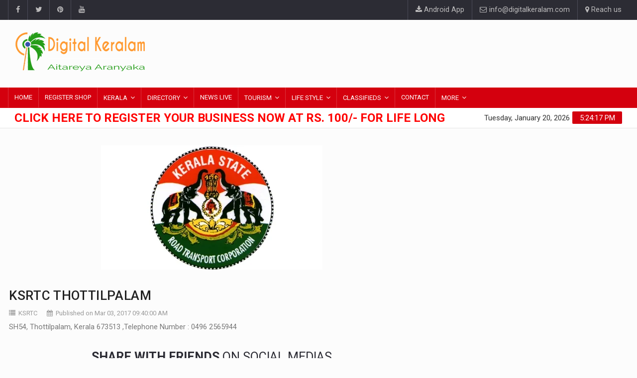

--- FILE ---
content_type: text/html; charset=utf-8
request_url: https://www.digitalkeralam.com/widget/?widgetid=470&pageNbr=5
body_size: 10089
content:
<!DOCTYPE html>
<html lang="en">
  <head><!-- Google tag (gtag.js) -->
<script async src="https://www.googletagmanager.com/gtag/js?id=G-J18RFEBWMX"></script>
<script>
  window.dataLayer = window.dataLayer || [];
  function gtag(){dataLayer.push(arguments);}
  gtag('js', new Date());

  gtag('config', 'G-J18RFEBWMX');
</script>
    <meta name="viewport" content="width=device-width, initial-scale=1.0" />
    <meta content="IE=edge" http-equiv="X-UA-Compatible">
    <meta http-equiv="Expires" content="1">
    <meta http-equiv="Last-Modified" content="Tuesday, 20 January, 2026 10:54:12PM">
    <meta name="Last-Modified" content="Tuesday, 20 January, 2026 10:54:12PM">
    <meta name="Last-Modified-Date" content="Tue, Jan 20, 2026">
    <meta name="Last-Modified-Time" content="10:54PM IST">
    <script async src="//pagead2.googlesyndication.com/pagead/js/adsbygoogle.js"></script>
    <script>
        (adsbygoogle = window.adsbygoogle || []).push({
            google_ad_client: "ca-pub-3258757830470505",
            enable_page_level_ads: true
        });
    </script>
    <title>KSRTC THOTTILPALAM | Digital Keralam</title>
	<meta name="description" content="SH54, Thottilpalam, Kerala 673513  ,Telephone Number : 0496 2565944">
	<meta name="keywords" content="">
	<meta name="robots" content="*">
	<link rel="shortcut icon" href="https://www.digitalkeralam.com/favicon.ico">	
	<link rel="icon" href="https://www.digitalkeralam.com/favicon.ico" type="image/x-icon">
	<meta content="Digital Keralam" name="author">
	<meta property="og:site_name" content="Digital Keralam">
	<meta property="og:title" content="KSRTC THOTTILPALAM | Digital Keralam">
	<meta property="og:description" content="SH54, Thottilpalam, Kerala 673513  ,Telephone Number : 0496 2565944">
	<meta property="og:type" data-page-subject="true" content="website">
	<meta property="og:image" content="https://www.digitalkeralam.com/featureimgs/digitalkeralam_feature_1069.jpg"><!-- link to image for socio -->
	<meta property="og:url" content="https://www.digitalkeralam.com/widget/?widgetid=470">
    <meta property="og:image:width" content="445"/>
    <meta property="og:image:height" content="250"/>
	<meta name="twitter:card" content="summary">
	<meta name="twitter:site" content="@digitalkeralam">
	<meta name="twitter:title" content="KSRTC THOTTILPALAM | Digital Keralam">
	<meta name="twitter:description" content="SH54, Thottilpalam, Kerala 673513  ,Telephone Number : 0496 2565944">
	<meta property="twitter:url" content="https://www.digitalkeralam.com/widget/?widgetid=470" />
	<meta name="twitter:image" content="https://www.digitalkeralam.com/featureimgs/digitalkeralam_feature_1069.jpg">
	<link rel="image_src" href="https://www.digitalkeralam.com/featureimgs/digitalkeralam_feature_1069.jpg"/>
	<meta property="fb:app_id" content="1717135565272910" /><link type="text/css" rel="stylesheet" href="https://www.digitalkeralam.com/css/common.css.php?bootstrap.min.css&amp;main.css&amp;style.css&amp;colors.css&amp;responsive.css&amp;jquery-ui.min.css&amp;weather-icons.min.css&amp;font-awesome.min.css" />
    <!-- Web Fonts  -->
    <link href="https://fonts.googleapis.com/css?family=Roboto+Condensed%7CRoboto+Slab:300,400,700%7CRoboto:300,400,500,700" rel="stylesheet">
    <!--[if lt IE 9]>
    <script src="http://html5shiv.googlecode.com/svn/trunk/html5.js"></script>
    <![endif]-->
    <script async src="//pagead2.googlesyndication.com/pagead/js/adsbygoogle.js"></script>
        <script>
        (adsbygoogle = window.adsbygoogle || []).push({
            google_ad_client: "ca-pub-3258757830470505",
            enable_page_level_ads: true
        });
    </script>
    <style type="text/css">
      #socialShare ul li {
        margin-top: 2px;
        width: auto;
        float: left;
      }
    </style>
  </head>
  <body><!--========== BEGIN #WRAPPER ==========-->
      <div id="wrapper" data-color="red"><header id="header"> 
    <!-- Begin .top-menu -->
    <div class="top-menu"> 
      <!-- Begin .container -->
      <div class="container"> 
        <!-- Begin .left-top-menu -->
        <ul class="left-top-menu">
          <li> <a href="https://www.facebook.com/digitalkeralam" target="_blank" rel="nofollow" title="Digital Keralam on Facebook" class="facebook"><i class="fa fa-facebook"></i></a></li>
          <li> <a href="https://twitter.com/digitalkeralam" target="_blank" title="Digital Keralam on Twitter" class="twitter"><i class="fa fa-twitter"></i></a> </li>
          <li> <a href="https://www.pinterest.com/digitalkeralam/" target="_blank" title="Digital Keralam on Pinterest" class="youtube"> <i class="fa fa-pinterest"></i></a> </li>
          <li> <a href="https://www.youtube.com/channel/UCQJH9ZCS3Doe4DwPJH8gvhw" target="_blank" title="Digital Keralam on Youtube" class="youtube"><i class="fa fa-youtube"></i></a> </li>
        </ul>
        <!-- End .left-top-menu --> 
        <!-- Begin .right-top-menu -->
        <ul class="right-top-menu pull-right">
          <li class="address"><a href="https://play.google.com/store/apps/details?id=com.ionicframework.digitalkeralam" target="_blank" title="Download Android App"><i class="fa fa-download"></i> Android App</a></li>
          <li class="address"><a href="mailto:info@digitalkeralam.com"><i class="fa fa-envelope-o"></i> info@digitalkeralam.com</a></li>
          <li class="contact"><a href="https://www.digitalkeralam.com/contactus/"><i class="fa fa-map-marker fa-i"></i> Reach us</a></li>
        </ul>
        <!-- End .right-top-menu --> 
      </div>
      <!-- End .container --> 
    </div>
    <!-- End .top-menu --> 
    <!-- Begin .container -->
    <div class="container"> 
      <!-- Begin .header-logo -->
      <div class="header-logo">
        <a href="https://www.digitalkeralam.com/"><img src="https://www.digitalkeralam.com/images/logo.png" alt="Digital Keralam" /></a>
      </div>
      <!-- End .header-logo --> 
      <!-- Begin .header-add-place -->
      <div class="header-add-place">
        <div class="desktop-add">
          <script async src="//pagead2.googlesyndication.com/pagead/js/adsbygoogle.js"></script>
            <!-- digitalkeralam -->
            <ins class="adsbygoogle"
                style="display:inline-block;width:728px;height:90px"
                data-ad-client="ca-pub-3258757830470505"
                data-ad-slot="4864204998">
            </ins>
            <script>
              (adsbygoogle = window.adsbygoogle || []).push({});
            </script>
        </div>
      </div>
      <!-- End .header-add-place --> 
      <!--========== BEGIN .NAVBAR #MOBILE-NAV ==========-->
      <nav class="navbar navbar-default" id="mobile-nav">
        <div class="navbar-header">
          <button type="button" class="navbar-toggle" data-toggle="collapse" id="sidenav-toggle"> <span class="icon-bar"></span> <span class="icon-bar"></span> <span class="icon-bar"></span> </button>
          <div class="sidenav-header-logo"><a href="https://www.digitalkeralam.com/"><img src="https://www.digitalkeralam.com/images/logo.png" alt="Digital Keralam" />
            <h2>&nbsp;</h2>
            <h5>&nbsp;</h5>
            </a></div>
        </div>
        <div class="sidenav" data-sidenav data-sidenav-toggle="#sidenav-toggle">
          <button type="button" class="navbar-toggle active" data-toggle="collapse"> <span class="icon-bar"></span> <span class="icon-bar"></span> <span class="icon-bar"></span> </button>
          <div class="sidenav-brand">
            <div class="sidenav-header-logo"><a href="https://www.digitalkeralam.com/"><img src="https://www.digitalkeralam.com/images/logo.png" alt="Digital Keralam" />
              <h2>&nbsp;</h2>
              <h5>&nbsp;</h5>
              </a></div>
          </div>
          <ul class="sidenav-menu">
            <li><a href="https://www.digitalkeralam.com/" title="Home Digital Keralam" >HOME</a></li>
            <li><a href="https://www.digitalkeralam.com/register/" title="Register Your Business for Life Long" >REGISTER</a></li>
            <li><a href="javascript:;"  >KERALA</a>
              <div class="icon-sub-menu" data-sidenav-dropdown-toggle><span class="sidenav-dropdown-icon show" data-sidenav-dropdown-icon></span><span class="sidenav-dropdown-icon up-icon" data-sidenav-dropdown-icon></span></div>
              <ul class="sidenav-dropdown" data-sidenav-dropdown>
                <li><a href="https://www.digitalkeralam.com/districts/" title="Districts in Kerala">Districts</a></li>
                <li><a href="https://www.digitalkeralam.com/grampanchayaths/" title="List of Gram Panchayaths">Gram Panchayaths</a></li>
                <li><a href="https://www.digitalkeralam.com/blockpanchayaths/" title="List of Block Panchayaths">Block Panchayaths</a></li>
                <li><a href="https://www.digitalkeralam.com/districtpanchayaths/" title="List of District Panchayaths">District Panchayaths</a></li>
                <li><a href="https://www.digitalkeralam.com/municipalities/" title="List of Municipalities">Municipalities</a></li>
                <li><a href="https://www.digitalkeralam.com/corporations/" title="List of Corporations">Corporations</a></li>
                <li><a href="https://www.digitalkeralam.com/festivals/" title="Festivals in Kerala">Festivals in Kerala</a></li>
                <li><a href="https://www.digitalkeralam.com/elephants/" title="Famous Elephants in Kerala">Famous Elephants</a></li>
              </ul>
            </li>
            <li><a href="https://www.digitalkeralam.com/videos/" >LEARNING VIDEOS</a></li>
            <li><a href="https://www.digitalkeralam.com/news/" >NEWS</a></li>
            <li><a href="javascript:;" title="Kerala Directory"  class="active">DIRECTORY</a>
              <div class="icon-sub-menu" data-sidenav-dropdown-toggle><span class="sidenav-dropdown-icon show" data-sidenav-dropdown-icon></span><span class="sidenav-dropdown-icon up-icon" data-sidenav-dropdown-icon></span></div>
              <ul class="sidenav-dropdown" data-sidenav-dropdown>
                <li><a href="https://www.digitalkeralam.com/directory/" title="View All Digital Keralam Directory Pages">Explore</a></li>
						    <li><a href="https://www.digitalkeralam.com/register/" title="Register on Digital Keralam Directory">Register</a></li>
              </ul>
            </li>
             <li><a href="javascript:;"  title="Tourism in Kerala" >TOURISM</a>
              <div class="icon-sub-menu" data-sidenav-dropdown-toggle><span class="sidenav-dropdown-icon show" data-sidenav-dropdown-icon></span><span class="sidenav-dropdown-icon up-icon" data-sidenav-dropdown-icon></span></div>
              <ul class="sidenav-dropdown" data-sidenav-dropdown>
                <li><a href="https://www.digitalkeralam.com/tourismpackages/" title="Digital Keralam Tourism Packages">Tourism Packages</a></li>
						    <li><a href="https://www.digitalkeralam.com/tourismplaces/" title="Tourism Places in Kerala">Tourism Places</a></li>
						    <li><a href="https://www.digitalkeralam.com/client/" title="Digital Keralam Clients">Free Client Login/Register</a></li>
              </ul>
            </li>
            <li><a href="javascript:;" title="Kerala Life Styles" >LIFE STYLE</a>
              <div class="icon-sub-menu" data-sidenav-dropdown-toggle><span class="sidenav-dropdown-icon show" data-sidenav-dropdown-icon></span><span class="sidenav-dropdown-icon up-icon" data-sidenav-dropdown-icon></span></div>
              <ul class="sidenav-dropdown" data-sidenav-dropdown>
                <li><a href="https://www.digitalkeralam.com/keralafoods/" title="Tasty Foods in Kerala">Tasty Kerala Foods</a></li>
                <li><a href="https://www.digitalkeralam.com/health/" title="Health News, Health Tips, Body Fitness">Health</a></li>
                <li><a href="https://www.digitalkeralam.com/fashion/" title="Latest Fashion Trends in Kerala">Latest Fashion Trends</a></li>
              </ul>
            </li>
            <li><a href="javascript:;"  title="Digital Keralam Classfieds" >CLASSIFIEDS</a>
              <div class="icon-sub-menu" data-sidenav-dropdown-toggle><span class="sidenav-dropdown-icon show" data-sidenav-dropdown-icon></span><span class="sidenav-dropdown-icon up-icon" data-sidenav-dropdown-icon></span></div>
              <ul class="sidenav-dropdown" data-sidenav-dropdown>
                <li><a href="https://www.digitalkeralam.com/classifieds/" title="Digital Keralam Classified Categories">Classified Categories</a></li>
						    <li><a href="https://www.digitalkeralam.com/search-classifieds/" title="Search Classifieds Ads in Classified Zone">Classified Zone</a></li>
						    <li><a href="https://www.digitalkeralam.com/register-classifieds/" title="Register Your Classified Ads Starts From Rs. 10 / Day">Register Classified Ads</a></li>
              </ul>
            </li>
            <li><a href="javascript:;"  title="More Topics" >MORE</a>
              <div class="icon-sub-menu" data-sidenav-dropdown-toggle><span class="sidenav-dropdown-icon show" data-sidenav-dropdown-icon></span><span class="sidenav-dropdown-icon up-icon" data-sidenav-dropdown-icon></span></div>
              <ul class="sidenav-dropdown" data-sidenav-dropdown>
                <li><a href="http://www.jobssignup.com" target="_blank" title="Urgent Openings">JOBS</a></li>
                <li><a href="https://www.digitalkeralam.com/advertisement/" title="Post Your Advertisement">POST AD</a></li>
                <li><a href="https://www.digitalkeralam.com/contactus/" title="Contact Digitalkeralam">CONTACT</a></li>
                <li><a href="https://www.digitalkeralam.com/agents/" title="Agents in Digital Keralam">Find Our Agents</a></li>
                <li><a href="https://www.digitalkeralam.com/agent/" title="Agents in Digital Keralam">Agent Login</a></li>
                <li><a href="https://www.digitalkeralam.com/events/" title="Events in Kerala">Events in Kerala</a></li>
                <li><a href="https://www.digitalkeralam.com/category/"  title="List of Category">List of Category</a></li>
                <li><a href="https://www.digitalkeralam.com/quicklinks/"  title="Quick Links">Quick Links</a></li>
              </ul>
            </li>
          </ul>
        </div>
      </nav>
      <!--========== END .NAVBAR #MOBILE-NAV ==========--> 
    </div>
    <!-- End .container --> 
    <!--========== BEGIN .NAVBAR #FIXED-NAVBAR ==========-->
    <div class="navbar" id="fixed-navbar"> 
      <!--========== BEGIN MAIN-MENU .NAVBAR-COLLAPSE COLLAPSE #FIXED-NAVBAR-TOOGLE ==========-->
      <div class="main-menu nav navbar-collapse collapse" id="fixed-navbar-toggle"> 
        <!--========== BEGIN .CONTAINER ==========-->
        <div class="container"> 
          <!-- Begin .nav navbar-nav -->
          <ul class="nav navbar-nav">
            <li><a href="https://www.digitalkeralam.com/" title="Home Digital Keralam" >HOME</a></li>
            <li><a href="https://www.digitalkeralam.com/register/" title="Register Your Business for Life Long" >REGISTER SHOP</a></li>
            <li class="dropdown"><a href="javascript:;"   class="dropdown-toggle" data-toggle="dropdown">KERALA</a>
              <ul class="dropdown-menu">
                <li><a href="https://www.digitalkeralam.com/districts/" title="Districts in Kerala">Districts</a></li>
                <li><a href="https://www.digitalkeralam.com/grampanchayaths/" title="List of Gram Panchayaths">Gram Panchayaths</a></li>
                <li><a href="https://www.digitalkeralam.com/blockpanchayaths/" title="List of Block Panchayaths">Block Panchayaths</a></li>
                <li><a href="https://www.digitalkeralam.com/districtpanchayaths/" title="List of District Panchayaths">District Panchayaths</a></li>
                <li><a href="https://www.digitalkeralam.com/municipalities/" title="List of Municipalities">Municipalities</a></li>
                <li><a href="https://www.digitalkeralam.com/corporations/" title="List of Corporations">Corporations</a></li>
                <li><a href="https://www.digitalkeralam.com/festivals/" title="Festivals in Kerala">Festivals in Kerala</a></li>
                <li><a href="https://www.digitalkeralam.com/elephants/" title="Famous Elephants in Kerala">Famous Elephants</a></li>
              </ul>
            </li>
            <li class="dropdown"><a href="javascript:;" class="dropdown-toggle" data-toggle="dropdown" title="Kerala Directory"  class="active">DIRECTORY</a>
              <ul class="dropdown-menu">
                <li><a href="https://www.digitalkeralam.com/directory/" title="View All Digital Keralam Directory Pages">Explore</a></li>
						    <li><a href="https://www.digitalkeralam.com/register/" title="Register on Digital Keralam Directory">Register</a></li>
              </ul>
            </li>
            <li><a href="https://www.digitalkeralam.com/news/" title="Latest News, Live News Kerala India">NEWS LIVE</a></li>
            <li class="dropdown"><a href="javascript:;" class="dropdown-toggle" data-toggle="dropdown" title="Tourism in Kerala" >TOURISM</a>
              <ul class="dropdown-menu">
                <li><a href="https://www.digitalkeralam.com/tourismpackages/" title="Digital Keralam Tourism Packages">Tourism Packages</a></li>
						    <li><a href="https://www.digitalkeralam.com/tourismplaces/" title="Tourism Places in Kerala">Tourism Places</a></li>
						    <li><a href="https://www.digitalkeralam.com/client/" title="Digital Keralam Clients">Free Client Login/Register</a></li>
              </ul>
            </li>
            <li class="dropdown"><a href="javascript:;" class="dropdown-toggle" data-toggle="dropdown" title="Kerala Life Styles" >LIFE STYLE</a>
              <ul class="dropdown-menu">
                <li><a href="https://www.digitalkeralam.com/keralafoods/" title="Tasty Foods in Kerala">Tasty Kerala Foods</a></li>
                <li><a href="https://www.digitalkeralam.com/health/" title="Health News, Health Tips, Body Fitness">Health</a></li>
                <li><a href="https://www.digitalkeralam.com/fashion/" title="Latest Fashion Trends in Kerala">Latest Fashion Trends</a></li>
              </ul>
            </li>
            <li class="dropdown"><a href="javascript:;" class="dropdown-toggle" data-toggle="dropdown" title="Digital Keralam Classfieds" >CLASSIFIEDS</a>
              <ul class="dropdown-menu">
                <li><a href="https://www.digitalkeralam.com/classifieds/" title="Digital Keralam Classified Categories">Classified Categories</a></li>
						    <li><a href="https://www.digitalkeralam.com/search-classifieds/" title="Search Classifieds Ads in Classified Zone">Classified Zone</a></li>
						    <li><a href="https://www.digitalkeralam.com/register-classifieds/" title="Register Your Classified Ads Starts From Rs. 10 / Day">Register Classified Ads</a></li>
              </ul>
            </li>
            <li><a href="https://www.digitalkeralam.com/contactus/" title="Contact Digitalkeralam">CONTACT</a></li>
            <li class="dropdown"><a href="javascript:;" class="dropdown-toggle" data-toggle="dropdown" title="More Topics" >MORE</a>
              <ul class="dropdown-menu">
                <li><a href="https://www.digitalkeralam.com/agents/" title="Agents in Digital Keralam">Find Our Agents</a></li>
                <li><a href="https://www.digitalkeralam.com/agent/" title="Agents in Digital Keralam">Agent Login</a></li>
                <li><a href="https://www.digitalkeralam.com/events/" title="Events in Kerala">Events in Kerala</a></li>
                <li><a href="https://www.digitalkeralam.com/category/"  title="List of Category">List of Category</a></li>
                <li><a href="https://www.digitalkeralam.com/jobs/" title="Urgent Openings">JOBS</a></li>
                <li><a href="https://www.digitalkeralam.com/advertisement/" title="Post Your Advertisement">POST AD</a></li>
                <li><a href="https://www.digitalkeralam.com/videos/" title="Learning Videos">Learning Videos</a></li>
                <li><a href="https://www.digitalkeralam.com/quicklinks/"  title="Quick Links">Quick Links</a></li>
              </ul>
            </li>
          </ul>
          <!--========== END .NAV NAVBAR-NAV ==========--> 
        </div>
        <!--========== END .CONTAINER ==========--> 
      </div>
      <!--========== END MAIN-MENU .NAVBAR-COLLAPSE COLLAPSE #FIXED-NAVBAR-TOOGLE ==========--> 
      <!--========== BEGIN .SECOND-MENU NAVBAR #NAV-BELOW-MAIN ==========-->
      <div class="second-menu navbar" id="nav-below-main"> 
        <!-- Begin .container -->
        <div class="container"> 
          <!-- Begin .collapse navbar-collapse -->
          <div class="collapse navbar-collapse nav-below-main"> 
            <!-- Begin .nav navbar-nav -->
            <ul class="nav navbar-nav">
              <li><a  style="color:red;font-weight:600;font-size:24px;" href="https://www.digitalkeralam.com/register/"  title="Register Your Business Now on Digital Keralam at Rs. 100/- for Life Long">Click here to Register Your Business Now at Rs. 100/- for Life Long</a></li>
            </ul>
            <!-- End .nav navbar-nav --> 
          </div>
          <!-- End .collapse navbar-collapse --> 
          <!-- Begin .clock -->
          <div class="clock">
            <div id="time"></div>
            <div id="date"></div>
          </div>
          <!-- End .clock --> 
        </div>
        <!-- End .container --> 
      </div>
      <!--========== END .SECOND-MENU NAVBAR #NAV-BELOW-MAIN ==========--> 
    </div>
    
  </header><!--========== BEGIN #MAIN-SECTION ==========-->
        <div id="main-section">
          <!--========== BEGIN .MODULE ==========-->
          <section class="module">          
            <div class="container" style="margin-top:15px;">
              <div class="row no-gutter"> 
                <!--========== BEGIN .COL-MD-8 ==========-->
                <div class="col-md-8"><!--========== BEGIN .POST ==========-->
                  <div class="post post-full clearfix">
                    <div class="entry-media"> 
                      <a href="https://www.digitalkeralam.com/widget/?widgetid=470" title="KSRTC THOTTILPALAM"><img style="margin-left:auto;margin-right:auto;display: block;position:relative;" class="img-responsive" src="https://www.digitalkeralam.com/featureimgs/digitalkeralam_feature_1069.jpg" alt="KSRTC THOTTILPALAM" title="KSRTC THOTTILPALAM"/></a>
                    </div>
                    <div class="entry-main">
                      <div class="entry-title">
                        <h1 class="entry-title" style="font-size:26px;">KSRTC THOTTILPALAM</h1>
                      </div>
                    
                      <div class="post-meta-elements">
                        <div class="post-meta-author"> <i class="fa fa-list"></i><a href="https://www.digitalkeralam.com/directory/?featureid=1069">KSRTC</a> </div>
                        <div class="post-meta-date"> <i class="fa fa-calendar"></i>Published on Mar 03, 2017 09:40:00 AM</div>
                      </div>
                      <div class="entry-content">
                        <p>SH54, Thottilpalam, Kerala 673513  ,Telephone Number : 0496 2565944</p>
                      </div><div class="row no-gutter"> 
                        <div class="col-xs-12 col-md-12">
                          <div style="margin-top:20px;margin-bottom:20px;">
                            <h2 class="title-style05 style-02">Share with Friends <span>on Social Medias</span></h2>
                            <div id="socialShare">
                              <ul class="sidebar-social-icons"><li>
                                      <a class="facebook" href="http://www.facebook.com/sharer/sharer.php?u=http://www.digitalkeralam.com/widget/?widgetid=470&amp;title=KSRTC THOTTILPALAM" target="_blank"  data-toggle="tooltip" data-placement="top" title="Share of Facebook">
                                          <i class="fa fa-facebook"></i>
                                      </a>
                                  </li>
                                  <li>
                                      <a class="twitter" href="http://twitter.com/intent/tweet?status=KSRTC THOTTILPALAM,&nbsp;http://www.digitalkeralam.com/widget/?widgetid=470" target="_blank"  data-toggle="tooltip" data-placement="top" title="Post on Twitter">
                                          <i class="fa fa-twitter"></i>
                                      </a>
                                  </li>
                                  <li>
                                      <a class="pinterest" href="http://pinterest.com/pin/create/bookmarklet/?media=https://www.digitalkeralam.com/featureimgs/digitalkeralam_feature_1069.jpg&amp;url=http://www.digitalkeralam.com/widget/?widgetid=470&amp;is_video=false&amp;description=SH54, Thottilpalam, Kerala 673513  ,Telephone Number : 0496 2565944" target="_blank" data-toggle="tooltip" data-placement="top" title="Pin IT">
                                          <i class="fa fa-pinterest"></i>
                                      </a>
                                  </li>
                                  <li>
                                      <a class="linkedin" href="http://www.linkedin.com/shareArticle?mini=true&url=https%3A%2F%2Fwww.digitalkeralam.com%2Fwidget%2F%3Fwidgetid%3D470&title=KSRTC+THOTTILPALAM&summary=KSRTC+THOTTILPALAM&source=digitalkeralam.com" target="_blank" data-toggle="tooltip" data-placement="top" title="Post on Linked In">
                                          <i class="fa fa-linkedin"></i>
                                      </a>
                                  </li><li>
                                          <a style="background-color:#25D366;color:#ffffff;" class="whatsapp" target="_blank"  href="https://api.whatsapp.com/send?text=KSRTC THOTTILPALAM,&nbsp;https%3A%2F%2Fwww.digitalkeralam.com%2Fwidget%2F%3Fwidgetid%3D470"   data-href="https%3A%2F%2Fwww.digitalkeralam.com%2Fwidget%2F%3Fwidgetid%3D470"  data-toggle="tooltip" data-placement="top" title="Share Via Whatsapp">
                                              <i class="fa fa-whatsapp"></i>
                                          </a>
                                      </li><li>
                                      <a class="telegram" style="background-color:#0088cc;color:#ffffff;" target="_blank" href="https://telegram.me/share/url?url=https%3A%2F%2Fwww.digitalkeralam.com%2Fwidget%2F%3Fwidgetid%3D470&text=KSRTC THOTTILPALAM"  data-toggle="tooltip" data-placement="top" title="Share Via Telegram" data-href="https%3A%2F%2Fwww.digitalkeralam.com%2Fwidget%2F%3Fwidgetid%3D470">
                                          <i class="fa fa-paper-plane"></i>
                                      </a>
                                  </li>
                              </ul>
                            </div>
                          </div>
                        </div>
                      </div>
                    </div>
                  </div>
                  <!--  End .post -->
                </div>
                <!--========== END .COL-MD-8 ==========--> 
                <!--========== BEGIN .COL-MD-4==========-->
                <div class="col-md-4">                
                  <!-- Begin .sidebar-add-place -->
                  <div class="sidebar-add-place"> 
                    <script async src="//pagead2.googlesyndication.com/pagead/js/adsbygoogle.js"></script>
                      <!-- digitalkeralam-job -->
                      <ins class="adsbygoogle"
                          style="display:block"
                          data-ad-client="ca-pub-3258757830470505"
                          data-ad-slot="2920806198"
                          data-ad-format="auto"></ins>
                      <script>
                      (adsbygoogle = window.adsbygoogle || []).push({});
                      </script>
                    </div>
                  <!-- End .sidebar-add-place -->
                  <!--========== END #SIDEBAR-SOCIAL-BUTTONS ==========-->
                </div>
                <!--========== END .COL-MD-4 ==========--> 
              </div>
              <div class="row no-gutter">
                <div class="col-md-12"> <a href="https://www.digitalkeralam.com/register/" title="Submit your business now"><img src="https://www.digitalkeralam.com/images/header-digitalkeralam-ad.jpg" alt="Submit your business now" class="img-responsive"/></a></div>
              </div> 
            </div>
          </section>
          <!--========== END .MODULE ==========--> 
        </div><!--========== BEGIN #FOOTER==========-->
<footer id="footer"> 
    <!-- Begin .parallax -->
    <div id="parallax-section2">
    <div class="bg parallax2">
        <div class="container">
        <div class="row no-gutter">
            <div class="col-sm-6 col-md-3">
                <h3 class="title-left title-style03 underline03">Go Digital, Be Digital</h3>
                <p class="about-us">To explore the beauty of Kerala to the world, we are listing beautiful tourist places, hospitals, schools and colleges, better hotels and restaurants, government and non-government organizations, various IT - Non-IT Companies, Auto/Taxi Services, Events and Caterings, Malayalam Films, Malayalam Writers, Tours &amp; Travels, Accomodations, Active Jobs in Kerala, State and Central Govt. Schemes, daily news etc. Our first mission is to clean Kerala in an effective way</p>
            </div>
            <div class="col-sm-6 col-md-3">
                <h3 class="title-left title-style03 underline03">Quick Links</h3>
                <div class="footer-post">
                    <ul><li><a href="https://www.digitalkeralam.com/register/" title="Register Your Business in Digitalkeralam">Register Your Business</a></li><li><a href="https://www.digitalkeralam.com/agents/" title="Find Digital Keralam Agents">Find Digital Keralam Agents</a></li><li><a href="https://www.digitalkeralam.com/agent/" title="Digital Keralam Agent Login">Agent Login</a></li><li><a href="https://www.digitalkeralam.com/grampanchayaths/" title="Grama Panchayaths in Kerala">Grama Panchayaths in Kerala</a></li><li><a href="https://www.digitalkeralam.com/blockpanchayaths/" title="Block Panchayaths in Kerala">Block Panchayaths in Kerala</a></li><li><a href="https://www.digitalkeralam.com/districtpanchayaths/" title="District Panchayaths in Kerala">District Panchayaths in Kerala</a></li><li><a href="https://www.digitalkeralam.com/municipalities/" title="Municipalities in Kerala">Municipalities in Kerala</a></li><li><a href="https://www.digitalkeralam.com/corporations/" title="Corporations in Kerala">Corporations in Kerala</a></li><li><a href="https://www.digitalkeralam.com/tourismplaces/" title="Tourism Places in Kerala">Tourism Places</a></li><li><a href="https://www.digitalkeralam.com/category/" title="Digitalkeralam Categories">Categories</a></li><li><a href="https://www.digitalkeralam.com/sitemap.xml" target="_blank" title="Sitemap">Sitemap</a></li></ul>
                </div>
            </div>            
            <div class="col-sm-6 col-md-3">
                <h3 class="title-left title-style03 underline03">Information</h3>
                <div class="footer-post">
                    <ul><li><a href="https://www.digitalkeralam.com/aboutus/" title="About Digital Keralam">About Digital Keralam</a></li><li><a href="https://www.digitalkeralam.com/festivals/" title="Main Festivals in Kerala">Main Festivals in Kerala</a></li><li><a href="https://www.digitalkeralam.com/elephants/" title="Famous Elephants in Kerala">Famous Elephants in Kerala</a></li><li><a href="https://www.digitalkeralam.com/events/" title="Live/Upcoming Events in Kerala">Live/Upcoming Events</a></li><li><a href="https://www.digitalkeralam.com/directory/" title="Phone Directory for Kerala">Phone Directory</a></li><li><a href="https://www.digitalkeralam.com/news/" title="Media/News">Media/News</a></li><li><a href="https://www.digitalkeralam.com/advertisement/" title="Post Your Ad on Digital Keralam">Advertisements</a></li><li><a href="https://www.digitalkeralam.com/terms-and-conditions/" title="Terms and Conditions">Terms and Conditions</a></li><li><a href="https://www.digitalkeralam.com/privacy-policy/" title="Privacy Policy">Privacy Policy</a></li><li><a href="https://www.digitalkeralam.com/refund-and-cancellation/" title="Refund and Cancellation Policy">Refund and Cancellation Policy</a></li><li><a href="https://www.digitalkeralam.com/contactus/" title="Contact Digital Keralam">Contact</a></li></ul>
                </div>
            </div>
            <div class="col-sm-6 col-md-3">
                <h3 class="title-left title-style03 underline03">Contact Digital Keralam</h3>
                <div class="about-us">
                    Digital Keralam, <br/>Powered By Lewasol Corporation<br/>
                    32/48(2), Ram Nagar, Chunnambuthara<br/>
                    Vadakkanthara P.O, Palakkad<br/>
                    Kerala, India - 678012<br />
                    Email: <a href="mailto:info@digitalkeralam.com" title="Mail Us">info@digitalkeralam.com</a><br />
                </div>
                <h3 class="title-left title-style03 underline03">Download App</h3>
                <div style="margin-top:10px;">
                    <a href="https://play.google.com/store/apps/details?id=com.ionicframework.digitalkeralam" target="_blank" title="Download Android App"><img src="https://www.digitalkeralam.com/images/playstore.png" alt="DigitalKeralam on Play Store"/></a>
                </div>
            </div>
        </div>
        </div>
    </div>
    </div>
    <!-- End .parallax --> 
</footer>
<!--========== END #FOOTER==========--> 
<div id="copyrights"> 
    <!-- Begin .container -->
    <div class="container"> 
    <!-- Begin .copyright -->
    <div class="copyright"> &copy; 2015 - 2026 Digital Keralam. All Rights Reserved.  Powered By <a href="http://www.lewasol.com/" target="_blank" title="International Website & Mobile App Development Company">Lewasol Corporation</a> </div>
    <!-- End .copyright --> 
    <!--  Begin .footer-social-icons -->
    <div class="footer-social-icons">
        <ul>
            <li><a href="http://www.facebook.com/sharer/sharer.php?u=http://www.digitalkeralam.com&amp;title=Digital&nbsp;Keralam&nbsp;-&nbsp;Most&nbsp;searched&nbsp;digital&nbsp;platform&nbsp;in&nbsp;internet&nbsp;|&nbsp;Step&nbsp;Towards&nbsp;Digital&nbsp;India&nbsp;|&nbsp;www.digitalkeralam.com" target="_blank" class="facebook"><i class="fa fa-facebook"></i></a></li>
            <li><a href="http://www.linkedin.com/shareArticle?mini=true&amp;url=http://www.digitalkeralam.com&amp;title=Digital&nbsp;Keralam&nbsp;-&nbsp;Most&nbsp;searched&nbsp;digital&nbsp;platform&nbsp;in&nbsp;internet&nbsp;|&nbsp;Step&nbsp;Towards&nbsp;Digital&nbsp;India&nbsp;|&nbsp;www.digitalkeralam.com&amp;source=www.digitalkeralam.com" target="_blank" class="linkedin"><i class="fa fa-linkedin"></i></a></li>
            <li><a href="http://twitter.com/intent/tweet?status=Digital&nbsp;Keralam&nbsp;-&nbsp;Most&nbsp;searched&nbsp;digital&nbsp;platform&nbsp;in&nbsp;internet&nbsp;|&nbsp;Step&nbsp;Towards&nbsp;Digital&nbsp;India&nbsp;|&nbsp;www.digitalkeralam.com+http://www.digitalkeralam.com" target="_blank" class="twitter"><i class="fa fa-twitter"></i></a></li>
            <li><a href="http://pinterest.com/pin/create/bookmarklet/?media=http://www.digitalkeralam.com/images/aboutus-img2.png&amp;url=http://www.digitalkeralam.com&amp;is_video=false&amp;description=To explore the beauty of Kerala to the world, we are listing beautiful tourist places, hospitals, schools and colleges, better hotels and restaurants, government and non-government organizations, various IT - Non-IT Companies, Auto/Taxi Services, Events and Caterings, Malayalam Films, Malayalam Writers, Tours &amp; Travels, Accomodations, Active Jobs in Kerala, State and Central Govt. Schemes, daily news etc. Our first mission is to clean Kerala in an effective way" target="_blank" class="google-plus"><i class="fa fa-pinterest"></i></a></li>
        </ul>
    </div>
    <!--  End .footer-social-icons --> 
    </div>
    <!-- End .container --> 
</div></div>
      <script src="https://www.digitalkeralam.com/js/jquery-3.1.1.min.js"></script> 
      <script src="https://www.digitalkeralam.com/js/bootstrap.min.js"></script> 
      <script src="https://www.digitalkeralam.com/js/jquery-ui.min.js"></script> 
      <script src="https://www.digitalkeralam.com/js/plugins.js"></script>
      <script src="https://www.digitalkeralam.com/js/functions.js"></script>
      <script language="javascript" type="text/javascript">
        function initialise() {
            latLng = new google.maps.LatLng('', '')
            var mapOptions = {
                center: latLng,
                zoom: 18,
                mapTypeId: google.maps.MapTypeId.ROADMAP
            };
            var map = new google.maps.Map(document.getElementById("map"), mapOptions);

            var marker = new google.maps.Marker({
                position: latLng,
                title:"KSRTC THOTTILPALAM, SH54, Thottilpalam, Kerala 673513  ,Telephone Number : 0496 2565944",
                visible: true
            });
            marker.setMap(map);
        }
        google.maps.event.addDomListener(window, 'load', initialise);
    </script>
    <script type="text/javascript">
          function getChildFeatures(){
              var parentfeature = $("#parentfeature option:selected").val();
              if(parentfeature != ""){
                  $.ajax({
                      type: "POST",
                      url: "https://www.digitalkeralam.com/getsubfeatures.php",
                      data:'parentfeature='+parentfeature,
                      success: function(data){
                          $("#featureid").html(data);
                      }
                  });
              }
              else{
                  $("#featureid").html('<option value="">Select Sub Feature</option>');
              }
          }
      </script>
  </body>
</html>

--- FILE ---
content_type: text/html; charset=utf-8
request_url: https://www.google.com/recaptcha/api2/aframe
body_size: 266
content:
<!DOCTYPE HTML><html><head><meta http-equiv="content-type" content="text/html; charset=UTF-8"></head><body><script nonce="pk9o5A1-ArqVi5cSJ7Xq3w">/** Anti-fraud and anti-abuse applications only. See google.com/recaptcha */ try{var clients={'sodar':'https://pagead2.googlesyndication.com/pagead/sodar?'};window.addEventListener("message",function(a){try{if(a.source===window.parent){var b=JSON.parse(a.data);var c=clients[b['id']];if(c){var d=document.createElement('img');d.src=c+b['params']+'&rc='+(localStorage.getItem("rc::a")?sessionStorage.getItem("rc::b"):"");window.document.body.appendChild(d);sessionStorage.setItem("rc::e",parseInt(sessionStorage.getItem("rc::e")||0)+1);localStorage.setItem("rc::h",'1768929855726');}}}catch(b){}});window.parent.postMessage("_grecaptcha_ready", "*");}catch(b){}</script></body></html>